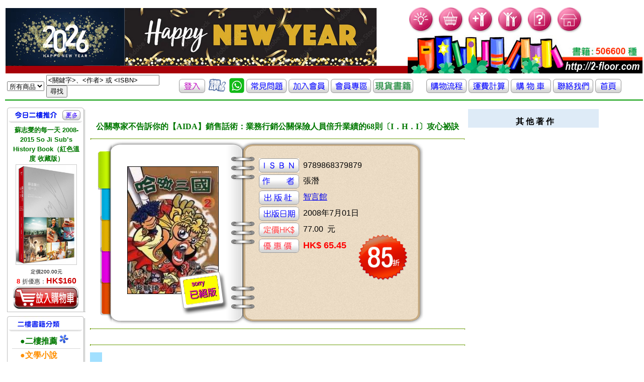

--- FILE ---
content_type: text/html; charset=UTF-8
request_url: http://2-floor.dyndns.org/item_detail.php?pro_id=450884
body_size: 42444
content:
<!DOCTYPE html PUBLIC "-//W3C//DTD XHTML 1.0 Transitional//EN" "http://www.w3.org/TR/xhtml1/DTD/xhtml1-transitional.dtd">
<html xmlns="http://www.w3.org/1999/xhtml">
<head>
<meta http-equiv="Content-Type" content="text/html; charset=utf-8" />
<title>香港二樓書店 > 公關專家不告訴你的【AIDA】銷售話術：業務行銷公關保險人員倍升業績的68則〔I．H．I〕攻心祕訣                       </title>
<style type="text/css">
<!--
#apDiv1 {
	position:absolute;
	left:710px;
	top:460px;
	z-index:4;
}

#apDiv2 {
	position:absolute;
	left:353px;
	top:525px;
	z-index:3;
}
#apDiv3 {
	position:absolute;
	left:180px;
	top:320px;
	z-index:2;
}
body {
	background-image: url('images/frame.gif');
	background-repeat: no-repeat;
	background-position : 195px 280px
}
-->
</style>
<link href="CSS/item_detail.css" rel="stylesheet" type="text/css" />
<link href="CSS/all.css" rel="stylesheet" type="text/css" />
<script type="text/javascript">

</script>
</head>
<body>
<div id="fb-root"></div>
<script>(function(d, s, id) {
  var js, fjs = d.getElementsByTagName(s)[0];
  if (d.getElementById(id)) return;
  js = d.createElement(s); js.id = id;
  js.src = "//connect.facebook.net/zh_TW/sdk.js#xfbml=1&version=v2.0";
  fjs.parentNode.insertBefore(js, fjs);
}(document, 'script', 'facebook-jssdk'));</script>

   
    <div id="apDiv2"><a href="aboutstock.php" onmouseout="MM_swapImgRestore()" onmouseover="MM_swapImage('Image2','','images/dead_stock.png',1)"><img src="images/dead_stock.png" alt="庫存狀況" name="Image2" width="103" height="103" border="0" id="Image2" /></a></div>
	<div id="apDiv1"><img src="images/discount_85.png" alt="" name="discount" width="103"  border="0" id="Image2" /></a></div>


<table valign="top" >
  <tr >
    <td colspan="2" align="left" valign="top" class="all_style2" >
	  <link href="CSS/top.css" rel="stylesheet" type="text/css" />
<script src="SpryAssets/xpath.js" type="text/javascript"></script>
<script src="SpryAssets/SpryData.js" type="text/javascript"></script>
<script src="Scripts/swfobject_modified.js" type="text/javascript"></script>
<script type="text/javascript">
<!--
var dsCategorySearch = new Spry.Data.XMLDataSet("xml/category_search.xml", "category/item");
//-->
</script>
<table cellpadding="0" cellspacing="0" border="0">
   
       <tr height="100">
	    <td height="128" align="center" valign="bottom" >
	    <object classid="clsid:D27CDB6E-AE6D-11cf-96B8-444553540000" width="192" height="120" id="FlashID" title="「香港二樓書店」 讓您 愛上二樓●愛上書">
	      <param name="movie" value="images/stairs.swf" />
	      <param name="quality" value="high" />
	      <param name="wmode" value="opaque" />
	      <param name="swfversion" value="6.0.65.0" />
	      <!-- This param tag prompts users with Flash Player 6.0 r65 and higher to download the latest version of Flash Player. Delete it if you don’t want users to see the prompt. -->
	      <param name="expressinstall" value="Scripts/expressInstall.swf" />
	      <!-- Next object tag is for non-IE browsers. So hide it from IE using IECC. -->
	      <!--[if !IE]>-->
	      
	      <!--<![endif]-->
         </object>
	    <td valign="bottom" > <a href="index.php"> <img src="images/newtopleft4.jpg"  alt="「香港二樓書店」讓您 愛上二樓●愛上書" border="0" /></a></td> 
	    <!--<td valign="bottom" > <a href="index.php"> <img src="images/20171229.jpg"  alt="「香港二樓書店」讓您 愛上二樓●愛上書" width=300 border="0" /></a></td> -->
  <td> 
   <table border="0" cellpadding="0" cellspacing="0">
     <tr>
	   <td valign="top"> 
			<img src="images/bulb.gif" width="55"  />
			
			<a href="order_step01.php" hideFocus="true" title="我的購物車">	<img src="images/buy.gif" alt="我的購物車" width="55" border="0" /></a>
			<a href="member_new.php" hideFocus="true" title="加入會員">	<img src="images/new-member.gif" alt="加入會員" width="55" border="0"/></a>
			<a href="member_center.php" hideFocus="true" title="會員中心">	<img src="images/member-center.gif" alt="會員中心" width="55" border="0"/></a>
			<a href="freshman.php" hideFocus="true" title="常見問題">		<img src="images/question.gif" alt="常見問題" width="55"  border="0"/></a>
			<a href="index.php" hideFocus="true"title="首頁">			<img src="images/home.gif" alt="首頁" width="55"  border="0"/></a>
	   </td>
	 </tr>
	 <tr>
	   <td valign="bottom" ><img src="images/newtop-bottom.jpg"  title="「香港二樓書店」 讓您 愛上二樓●愛上書" alt="「香港二樓書店」邁向第一華人書店" /> </td>
	 </tr>
   </table>
  </td>
  </tr>

   <table cellpadding="0" cellspacing="0" border="0">
        <tr height="20">
	      <td height="20" >
            <form id="search_keyword_form" name="search_keyword_form" method="GET" action="search_result2.php"> 
              <table border="0">
                <tr height="20">
                  <td height="20" >
                    <div spry:region="dsCategorySearch">
                      <select name="keyword_range" spry:repeatchildren="dsCategorySearch">
                        <option value="{itemname}" spry:if="{ds_RowNumber}==0" selected="selected">
                          {itemname}
                        </option>
                        <option value="{itemname}" spry:if="{ds_RowNumber}!=0">
                          {itemname}
                        </option>
                      </select>
                    </div>
                  </td>
                  <td width="260" >
                    <input name="keyword" type="text" value="<關鍵字>、<作者> 或 <ISBN>" size="26" 
                      onclick="this.value=''" />
                    <input name="search_keyword" type="submit" value="尋找" />
                  </td>
				  
				  
				  <td  align="center" valign="middle" ><font size="3">
					
					
					
			<a href="member_center.php" title="登入"><img src="images/iconn_in.gif" alt="登入"  border="0" /></a>
			

					
						
					</font></a>
		
				   
				   <a href="about3.php" title="客戶評價" ><img width='40' src="images/like.gif"              alt="客戶評價"  border="0" /></a>
				   <a href="whatsapp.php" title="whatsapp" ><img width='30' src="images/whatsapp_icon2.jpg"              alt="whatsapp"  border="0" /></a>
				   <a href="freshman.php" title="常見問題" ><img src="images/iconn3.gif"               alt="常見問題"  border="0" /></a>
				   <a href="member_new.php" title="加入會員"><img src="images/iconn4.gif"             alt="加入會員"  border="0" /></a>
				   <a href="member_center.php" title="會員專區"><img src="images/icon_member.gif"     alt="會員專區"  border="0" /></a>
				   <a href="2016list.php?keytype=08" title="貨書籍"><img src="images/iconn8.gif"                 alt="現貨書籍"  border="0" /></a>
				   <a href="2016list.php?keytype=08" title="貨書籍"><img src="images/alert.gif"                 alt="現貨書籍"  border="0" /></a>
				   <a href="flow.php" title="購物流程"><img src="images/iconn5.gif"                   alt="購物流程" border="0" /></a>
				   <a href="postfee.php" title="運費計算" ><img src="images/iconn6.gif"                alt="運費計算"  border="0" /></a>
				   <a href="order_step01.php" title="我的購物車"><img src="images/icon_cart.gif"        alt="我的購物車"  border="0" /></a>

				   <a href="about.php" title="聯絡我們"><img src="images/iconn1.gif"                  alt="聯絡我們" border="0" /></a>
				   <a href="index.php" title="返回首頁"><img src="images/iconn_fp.gif"                alt="返回首頁"  border="0" /></a></td>
                </tr>
              </table>
</form>
          </td>
        </tr>

</table>
<script type="text/javascript">
<!--
swfobject.registerObject("FlashID");
//-->
</script>
    </td>
  </tr>
  <tr>
    <td align="left" valign="top" width="140" >
      <!DOCTYPE html PUBLIC "-//W3C//DTD XHTML 1.0 Transitional//EN" "http://www.w3.org/TR/xhtml1/DTD/xhtml1-transitional.dtd">
<html xmlns="http://www.w3.org/1999/xhtml">
<head>
<meta http-equiv="Content-Type" content="text/html; charset=utf-8" />
<title>香港二樓書店 > 今日好書推介</title>
<link href="CSS/left.css" rel="stylesheet" type="text/css" />
 <link rel="stylesheet" href="CSS/books_05012007.css" type="text/css">
<link rel="stylesheet" href="CSS/member.css" type="text/css">
</head>
<body>
<table width="100" >
  <tr>
    <td colspan="2" align="left" valign="top" >
	      </td>
  </tr>
  <tr>
    <td align="left" valign="top">
          </td>
  </tr>
<tr>
<td align="left" valign="top">
<!--今日六六折 Start-->
 <div class="block01">
<div class="left_header01">
<table width="100%" border="0" cellpadding="0" cellspacing="0">
<tr>
<td width="12">&nbsp;</td>
<td valign="top"><img src="images/today.gif"  height="30" /></td>
<td align="right"><a href="plist.php?keytype=08"><img src="images/more.gif"  width="36" height="20" border="0" /></a>

<td width="10">&nbsp;</td>
</tr>
</table>
</div>
<div class="left_content01">
<div class="left_content01margin">
<div class="text01_c_b"><a href="item_detail.php?pro_id=790502" ><font size="2" color="#007800">蘇志燮的每一天 2008-2015 So Ji Sub’s History Book（紅色溫度 收藏版）</font></a></div>
<table border="0" align="center" cellpadding="0" cellspacing="0" class="imgline">
<tr>
<td><a href="item_detail.php?pro_id=790502" title="蘇志燮的每一天 2008-2015 So Ji Sub’s History Book（紅色溫度 收藏版）">
				<img src="cover/9789861794082.jpg" alt="蘇志燮的每一天 2008-2015 So Ji Sub’s History Book（紅色溫度 收藏版）" width="120" /></a></td>
</tr>
</table>
<div class="text02"></div>
<div class="text03">
<ul>

<li><font size="1" color="#000000">定價200.00元</font></li>
<li><font size="2" color="#FF0000"><b>
8	</b></font>		


折優惠：<span><b>HK$160</b></span></li>
<a href="add_to_cart.php?id=790502" >
                 <img src="images/photo/item_list_shop.jpg" alt="放入購物車" border="0" /></a>

</ul>
</div>
</div>
</div>
</div>
<!--今日六六折 End-->
<!-- 熱門專題 Start-->

<div class="left_header02">
<table width="100%" border="0" cellpadding="0" cellspacing="0">
<tr>
<td width="21"></td>
<td valign="top"><img src="images/book_type.gif" alt="二樓書籍分類"  height="30" ></td>
</tr>
</table>
</div><div class="left_content01">
<div class="left_content01margin">

<table width="100%" border="0" cellpadding="0" cellspacing="0" class="text01_line">
<tr>
<td align="middle">
<ul>
<li><a href="plist.php?keytype=08"><font size="3" color="#007800"><b>　●二樓推薦</b></font><font size="1" color="#EB05C7"> </font><img src="images/go.gif" border="0" /></a><br></li>


<li><a href=showtype2.php?keytype=01  ><font size="3" color="#FF8F00"><b>　●文學小說</b></font></a><br></li>

<li><a href=showtype2.php?keytype=02  ><font size="3" color="#FF8F00"><b>　●商業理財</b></font></a><br></li>

<li><a href=showtype2.php?keytype=03  ><font size="3" color="#FF8F00"><b>　●藝術設計</b></font></a><br></li>

<li><a href=showtype2.php?keytype=04  ><font size="3" color="#FF8F00"><b>　●人文史地</b></font></a><br></li>

<li><a href=showtype2.php?keytype=05  ><font size="3" color="#FF8F00"><b>　●社會科學</b></font></a><br></li>

<li><a href=showtype2.php?keytype=06  ><font size="3" color="#FF8F00"><b>　●自然科普</b></font></a><br></li>

<li><a href=showtype2.php?keytype=07  ><font size="3" color="#FF8F00"><b>　●心理勵志</b></font></a><br></li>

<li><a href=showtype2.php?keytype=08  ><font size="3" color="#FF8F00"><b>　●醫療保健</b></font></a><br></li>

<li><a href=showtype2.php?keytype=09  ><font size="3" color="#FF8F00"><b>　●飲　　食</b></font></a><br></li>

<li><a href=showtype2.php?keytype=10  ><font size="3" color="#FF8F00"><b>　●生活風格</b></font></a><br></li>

<li><a href=showtype2.php?keytype=11  ><font size="3" color="#FF8F00"><b>　●旅　　遊</b></font></a><br></li>

<li><a href=showtype2.php?keytype=12  ><font size="3" color="#FF8F00"><b>　●宗教命理</b></font></a><br></li>

<li><a href=showtype2.php?keytype=13  ><font size="3" color="#FF8F00"><b>　●親子教養</b></font></a><br></li>

<li><a href=showtype2.php?keytype=14  ><font size="3" color="#FF8F00"><b>　●少年讀物</b></font></a><br></li>

<li><a href=showtype2.php?keytype=15  ><font size="3" color="#FF8F00"><b>　●輕 小 說</b></font></a><br></li>

<li><a href=showtype2.php?keytype=16  ><font size="3" color="#FF8F00"><b>　●漫　　畫</b></font></a><br></li>

<li><a href=showtype2.php?keytype=17  ><font size="3" color="#FF8F00"><b>　●語言學習</b></font></a><br></li>

<li><a href=showtype2.php?keytype=18  ><font size="3" color="#FF8F00"><b>　●考試用書</b></font></a><br></li>

<li><a href=showtype2.php?keytype=19  ><font size="3" color="#FF8F00"><b>　●電腦資訊</b></font></a><br></li>

<li><a href=showtype2.php?keytype=20  ><font size="3" color="#FF8F00"><b>　●專業書籍</b></font></a><br></li>
</ul>
</td>
</tr>
</table>
</body>
</html>

    </td>
    <td align="left" valign="top" >
      <table valign="top">
        <tr>
          <td valign="top">
            <table width="750">
	          <tr>
                <td colspan="2" >&nbsp;
                </td>
		      </tr>
              <tr>
                <td colspan="2" align="center" valign="middle" ><font face="微軟正黑體, verdana" color="#007800"><b>
		          公關專家不告訴你的【AIDA】銷售話術：業務行銷公關保險人員倍升業績的68則〔I．H．I〕攻心祕訣                       				  </b></font>
		        </td>
		      </tr>
              <tr>
                <td colspan="2" align="left" valign="top" >
		          <hr class="item_detail_style7" />
		          <table width="550">
                    <tr>
                      <td align="center" valign="middle" height="345" width="360">
		 <table border="0"><tr><td valign="bottom">
   <img src="cover/9789868379879.jpg" width="180" alt=公關專家不告訴你的【AIDA】銷售話術：業務行銷公關保險人員倍升業績的68則〔I．H．I〕攻心祕訣                        border="1"/>

		</td></tr>
		
        <tr width="500"><td height="0" align="left" >		
					 
				      
				        
						

                      </td></tr></table>
                      <td align="left" valign="top"   >
				        <table valign="top" >    
						  <tr><td height="20"></td></tr>
                          <tr>
						    
                            <td width="35"></td><td >
                              <img src="images/icon_isbn.gif" border="0" height="28"/>
                            </td>
                            <td width="35"></td><td >
9789868379879                            </td> <td></td>
                          </tr>
  					      <tr>
                            <td width="35"></td><td >
                              <img src="images/icon_author.gif" border="0" height="28"/>
                            </td>
                            <td width="35"></td><td >
					          張潛                                                                                                                                                        </td><td></td>
                          </tr>
						  					      <tr>
                            <td width="35"></td><td >
                              <img src="images/icon_pub.gif" border="0" height="28"/>
                            </td>
                            <td width="35"></td><td >
					          <a href=search_result.php?publisher=%E6%99%BA%E8%A8%80%E9%A4%A8+>智言館                       </a>                             </td><td></td>
                          </tr>
  					      <tr>
                            <td width="35"></td><td >
                              <img src="images/icon_pubdate.gif" border="0" height="28"/>
                            </td>
                            <td width="35"></td><td >
					          2008年7月01日							  
                            </td><td></td>
                          </tr>
					       
					      <tr>
                            <td width="35"></td><td >
                              <img src="images/icon_ori_price.gif" border="0" height="28"/>
                            </td>
                            <td width="35"></td><td >
77.00                              &nbsp;元
                            </td><td></td>
                          </tr>
  					      <tr>
                            <td width="35"></td><td >
                              <img src="images/icon_selling_price.gif" border="0" height="28"/>
                            </td>
                            <td width="35"></td><td >
                              <span ><b>
							                              </span>
                              </b>
							                              <span ><b>
						        <font size=4 color=#FF0000>HK$ 65.45                              
                              &nbsp;
							  
							
							  </font></b>
                            </td><td>
							  </td>
                          </tr>
						  
						  <tr>
                            <td width="35"></td><td >
                             <!--<img src="images/save_pig.gif" alt="" width="80"   border="0" />-->
                            </td>
                            <td width="35"></td><td >

							
							
					                                       </td><td></td>
                          </tr>
					      
                        </table>
						
				      </td>
                    </tr>
                  </table>
				  <table>
							<!--					<tr><td width="35"></td><td align="right">	<img src="images/adv1.gif" alt="二樓書卷使用細則" width="160"   /></a>
						  </td><td width="35"><font color="#ff0000"></font><a href="http://2-floor.dyndns.org/freshman.php#1-7 " class="item_detail_style5"><img src="images/question_mark.gif" alt="二樓書卷使用細則" width="40"   />
		-->		        
                        </a>
						  </td></tr> 
						
						 </table>
		        </td>
              </tr>
		      			   <tr></tr>
			   
                <td colspan="2" align="center" valign="middle" class="item_detail_style15">
		          <hr class="item_detail_style7" />
		        </td>
		      </tr>
			  <tr><td> </td><td>


<div class="fb-like" data-href="http://2-floor.dyndns.org/item_detail2.php?pro_id=450884"  data-layout="standard" data-action="like" data-show-faces="true" data-share="true"></div>
				</td></tr>
<tr>
                <td colspan="2" align="center" valign="middle" class="item_detail_style15">
		          <hr class="item_detail_style7" />
		        </td>
		      </tr>
			  <tr>
                <td align="center" valign="middle" class="item_detail_style16">
                  詳<br />細<br />資<br />料
                </td>
                <td class="item_detail_style17">
		          <br />    * 叢書系列：人際心理<br />    * 規格：平裝 / 256頁 / 15*21cm / 普級 / 單色印刷 / 初版<br />    * 出版地：台灣<br /><br /><br><a href=search_result5.php?series=50477%E4%BA%BA%E9%9A%9B%E5%BF%83%E7%90%86>人際心理</a> 				  
                </td>
              </tr>				
			  <tr>
                <td colspan="2" align="center" valign="middle" class="item_detail_style15">
		          <hr class="item_detail_style7" />
		        </td>
		      </tr>				
		      
			  <tr>
                <td align="center" valign="middle" class="item_detail_style16">
                  分<br />類
                </td>
                <td class="item_detail_style17">
		          <a href=showtype2.php?keytype=07>心理勵志</a>  > <a href=showtype3.php?keytype=0704>人際關係</a>  > <a href=showtype4.php?keytype=070402>說話/溝通</a>                 </td>  
              </tr>
<tr>
                <td align="center" valign="middle" class="item_detail_style16">
                  同<br />類<br />書<br />推<br />薦
                </td>
                <td class="item_detail_style17">
		           
<table width="83%" border="0" align="center" cellpadding="0" cellspacing="0" class="imgline">
<tr>

<td>
<table  border="0"  >
<tr  height="120">
<td valign="bottom" height="200" width="150"><div ><a href=item_detail.php?pro_id=1088266 title=擺脫尷尬並不難，只要笑話講不完：職業輻射法、創意聯想法、機智遊戲法、童心稚語法，幽默除了能言善道，更要讓人意想不到！><img src="cover/9786263329652.jpg" height="150" /> </a></div></td></tr>
<tr>
<td valign="top" height="200" width="150" ><div class="text01s_c"><a href=item_detail.php?pro_id=1088266><font size="3" color="#007800">擺脫尷尬並不難，只要笑話講不完：職業輻射法、創意聯想法、機智遊戲法、童心稚語法，幽默除了能言善道，更要讓人意想不到！               </font></a></div></td>



 </tr>
</table>
</td>
<td>
<table  border="0"  >
<tr  height="120">
<td valign="bottom" height="200" width="150"><div ><a href=item_detail.php?pro_id=1087223 title=後天幽默感：反差對比、先順後逆、顛倒黑白，跟著本書學幽默，對方說的話再荒謬，你都能夠回得巧妙！><img src="cover/9786263329492.jpg" height="150" /> </a></div></td></tr>
<tr>
<td valign="top" height="200" width="150" ><div class="text01s_c"><a href=item_detail.php?pro_id=1087223><font size="3" color="#007800">後天幽默感：反差對比、先順後逆、顛倒黑白，跟著本書學幽默，對方說的話再荒謬，你都能夠回得巧妙！               </font></a></div></td>



 </tr>
</table>
</td>
<td>
<table  border="0"  >
<tr  height="120">
<td valign="bottom" height="200" width="150"><div ><a href=item_detail.php?pro_id=1086958 title=我決定刻薄地生活：在不受傷害的情況下，打動人心的關係心理學【隨書加贈「自信有理，刻薄無罪！」金句書籤】><img src="cover/9789861338606.jpg" height="150" /> </a></div></td></tr>
<tr>
<td valign="top" height="200" width="150" ><div class="text01s_c"><a href=item_detail.php?pro_id=1086958><font size="3" color="#007800">我決定刻薄地生活：在不受傷害的情況下，打動人心的關係心理學【隨書加贈「自信有理，刻薄無罪！」金句書籤】               </font></a></div></td>



 </tr>
</table>
</td>
<td>
<table  border="0"  >
<tr  height="120">
<td valign="bottom" height="200" width="150"><div ><a href=item_detail.php?pro_id=1085988 title=最強暢聊法：笑神助攻！越聊越開心的說話術><img src="cover/9789861366449.jpg" height="150" /> </a></div></td></tr>
<tr>
<td valign="top" height="200" width="150" ><div class="text01s_c"><a href=item_detail.php?pro_id=1085988><font size="3" color="#007800">最強暢聊法：笑神助攻！越聊越開心的說話術               </font></a></div></td>



 </tr>
</table>
</td>
<td>
<table  border="0"  >
<tr  height="120">
<td valign="bottom" height="200" width="150"><div ><a href=item_detail.php?pro_id=1085476 title=化「失言」轉成被秒稱讚 的77個說話技巧：這年頭，說話可以直，但要記得帶點甜！><img src="cover/9789865564414.jpg" height="150" /> </a></div></td></tr>
<tr>
<td valign="top" height="200" width="150" ><div class="text01s_c"><a href=item_detail.php?pro_id=1085476><font size="3" color="#007800">化「失言」轉成被秒稱讚 的77個說話技巧：這年頭，說話可以直，但要記得帶點甜！               </font></a></div></td>



 </tr>
</table>
</td>
              </tr></table></td></tr>			  
			  
			  
			  <tr>
			  <td colspan="2" align="center" valign="middle" class="item_detail_style15">
		          <hr class="item_detail_style7" />
		        </td>
		      </tr>
			  
			  		      <tr>
                <td align="center" valign="middle" class="item_detail_style16">
                  內<br />容<br />簡<br />介
                </td>
                <td class="item_detail_style17">
		          <br />如果銷售是場賽車，那麼，<br />AIDA（Attention，Interest，Desire，Action）理論，<br />只是油門、輪胎、引擎和方向盤，<br />真正的決勝關鍵，<br />是賽車手的駕駛經驗和判斷力，<br />也就是隱藏在AIDA背後的〔I．H．I〕法則。<br />如果你不懂這個道理，<br />就算學了一堆AIDA，業績也只會和口水成反比。<br />同樣是AIDA銷售話術，<br />公關專家的就是特別精準，戰無不勝，<br />差別只在於，<br />你是矇著眼亂槍打鳥，<br />而他們卻是運用〔I．H．I〕彈無虛發。<br /><br />　　所有靠嘴巴打天下的行業，包括行銷、公關、銷售、理專、保險，甚至是仲介或命理師，都有一套不為人知的銷售祕笈，那就是〔I．H．I〕三點不露的銷售法則，只是有人用不同名詞包裝，有人則是每天在用但不自知；I是指自己、He是客戶、It代表產品。<br /><br />　　有經驗的銷售員，都是經過〔I．H．I〕訓練的人，當他們在進行產品銷售時，當下必先精準的掌握〔I．H．I〕三者在該銷售過程的比重，而且因應不同客戶隨時調整他的I．H．I定位關係。例如當他不清楚消費者的需求，以及消費者擁有多少產品資訊值時，就等於在He值上（客戶）是零，就算他自己的Ｉ值和產品的IT值很高，在對客戶一無所知之下，他決不會浪費口水先做說明，或是矇著眼睛亂槍打鳥。<br /><br />　　相反的，一堆搞不懂〔I．H．I〕法則的銷售員，甚至連自己的IT（產品）值也不夠高，就開始和消費者雞同鴨講，不但浪費時間，也間接趕走了消費者。<br />本書將透過實戰經驗與案例，告訴你，公關專家之所以能成為談判或銷售高手，祕訣就在於他們懂得將銷售的核心要素──〔I．H．I〕法則，活用在銷售行為模式上，也就是AIDA（Attention注意，Interest興趣，Desire慾望，Action行動）；因此，同樣是AIDA，同樣是運用AIDA 來做行銷或銷售，公關專家的功力就是和你不一樣！<br /><br />　　本書就像話術範例或武術招式的速成工具書，目的是讓許多從事行銷公關和銷售服務的朋友們，可以快速成交或談判成功。當你學會這套祕法，除非你想轉行或中了樂透不想再理客戶，否則，客戶就會像橡皮糖一樣，一直黏著你不放！<br /><br />作者簡介<br /><br />張潛<br /><br />　　曾任企管公司業務經理、公關室對外發言人，現任國際管理顧問公司特約企畫，對公共關係及人際心理有深入的研究，以獨特的「讀心術」、「識人術」累積了眾多人脈和財富，並藉由豐富的業務、公關經驗，歸納發展出獨門的【攻心話術】，讓更多人了解如何運用說話技巧，讓客戶與訂單源源不絕，進而拓展自己的事業版圖。<br /><br />　　著作：《公關專家不告訴你的識人術》、《公關專家不告訴你的M型人脈厚黑法則》、《公關專家不告訴你的讀心術》、《說話致富》。<br />                </td>
              </tr>
			  <tr>
                <td colspan="2" align="center" valign="middle" class="item_detail_style15">
		          <hr class="item_detail_style7" />
		        </td>
		      </tr>
			  			  			  <tr>
                <td align="center" valign="middle" class="item_detail_style16">
                  目<br />錄
                </td>
                <td class="item_detail_style17">
		          作者序 公關專家﹝I．H．I﹞三點不露的銷售內幕<br /><br />第一篇 緣故開發及陌生拜訪，關鍵在於Attention<br />01. 用名片引起注意，製造懸疑性及話題<br />02. 開場時只打一發子彈，鎖定單一焦點<br />03. 首次拜訪，絕不超過三分鐘<br />04. 找出或製造彼此共通點，和客戶聊天<br />05. 用〔甜甜圈〕法則，讓客戶有求於你<br />06. 「少量多次」提到產品優點，隱藏銷售意圖<br />07. 拜訪客戶時，絕不能說順道而來或沒事來坐坐<br />08. 電話拜訪時，用不同電話號碼來撥<br />09. 準備一些簡單問卷調查，讓客戶無法拒絕你<br />10. 從客戶身上的東西，開始找話題<br />11. 客戶使用同類型產品的經驗，是最好的情報<br />12. 假借朋友身分，找出KEYMAN<br />13. 絕不留名片給櫃台小姐<br />14. 別初見面就吹捧自己或公司<br />15. 首次洽談，先聊客戶的嗜好和興趣<br /><br />第二篇 說明會及產品介紹，關鍵在於Interest<br />16. 找出吸引客戶的〔關鍵字〕<br />17. 說明會不能只是說明會<br />18. 簡報的時間愈短愈好<br />19. 不要在大街上做產品介紹<br />20. 有實物就不要看照片<br />21. 有數據就不要看圖表<br />22. 同樣的內容不要重覆說<br />23. 反問客戶，把球丟給他<br />24. 同意客戶的意見，讓他消除戒心<br />25. 製造LONG TERM MEMORY的事件<br />26. 列舉同類型產品，只比較一個焦點<br />27. 運用數字的魔力，為產品加分<br />28. 用高價或不二價，製造神祕感<br />29. 「對比成交法」：用不同條件對比，來突顯價值<br />30. 利用得獎紀錄來提升客戶的信任度<br /><br />第三篇 強化客戶購買欲望及回答問題，關鍵在於Desire<br />31. 用倍數來「放大客戶的需求」<br />32. 用減法來「縮小客戶的選擇」<br />33. 用加法來「累計客戶的利益」<br />34. 用除法來「計算客戶的損失」<br />35. 客戶一直說「不」，你該怎麼說？<br />36. 如何套出客戶拒絕的真正原因？<br />37. 如何引導客戶自己說出答案？<br />38. 當客戶說「就是沒錢」該怎麼回答？<br />39. 客戶覺得「太貴」，絕對是認知的問題<br />40. 愈沉默的客戶，購買欲望愈強<br />41. 「軟性恐嚇」的銷售話術<br />42. 用適當沉默來引起客戶的焦慮<br /><br />第四篇 追蹤客戶及即時促成，關鍵在於Action<br />43. 封殺客戶「再考慮一下」的成交法<br />44. 如何說，才有機會再做後續追蹤？<br />45. 後續追蹤應該要隔多久？怎麼說？<br />46. 對老客戶追單，要掩飾銷售意圖<br />47. 如何激發潛在客戶成交？<br />48. 如何創造緊張感，讓客戶重視你的追單？<br />49. 如果被客戶掛電話，該如何說話？<br />50. 倒數時間法的成交話術<br />51. 產品限量的促成話術<br />52. 產品優惠限制的促成話術<br />53. 讓客戶購買意願變成實際行動<br />54. 欲擒故縱的促成話術<br />55. 用「專案」讓客戶覺得受到特別待遇<br /><br />附錄 客戶投訴及危機處理的TIPS<br />56. 客戶正氣頭上，該怎麼說？<br />57. 道歉也沒用時，如何轉移客戶的怒氣？<br />58. 用同理心和客戶站在一起<br />59. 如何搞清楚客戶問題背後的問題？<br />60. 在電話中，如何安撫客戶的投訴？<br />61. 避免說出惹火客戶的關鍵字<br />62. 虛設上級的說話技巧<br />63. 遇到無法回答的問題，該怎麼說？<br />64. 報錯價的時候，該怎麼說？<br />65. 消除客戶敵意的話術<br />66. 回報問題解決進度的說法<br />67. 挖東牆補西牆的解決法<br />68. 讓一步進二步的說話技巧<br />                </td>
              </tr>
			  <tr>
                <td colspan="2" align="center" valign="middle" class="item_detail_style15">
		          <hr class="item_detail_style7" />
		        </td>
		      </tr>
			  			  			  <tr>
                <td align="center" valign="middle" class="item_detail_style16">
                  序<br />
                </td>
                <td class="item_detail_style17">
		          公關專家〔I．H．I〕三點不露的銷售內幕<br /><br />什麼是〔I．H．I〕三點不露銷售法則？<br /><br />　　猶如江湖郎中或詐騙老手，都有不為人知的殺手?一樣，那些專靠銷售吃飯及致富的公關專家，也有一套每戰必勝的祕法。這個不外傳的絕世功夫一旦苦學成功，就能打遍天下無敵手，只要他鎖定目標，任何人都逃不過他的手掌心。<br /><br />　　說來諷刺，原本這些不外傳的絕世祕學，如今早被一堆心術不正的人士，拿去詐騙或坑殺消費者，有的甚至還大張旗鼓地開班授課，亂教一通。<br /><br />　　在此，筆者就要公開這些江湖術士的假功夫，以及，包括很多戰無不勝的公關專家及銷售高手，都在使用的這套祕笈，只要你用心領悟，你將發現，這些江湖祕訣及公關專家的銷售戰術及話術，並不是你想像中的艱深複雜。<br /><br />　　事實上，所有靠嘴巴打天下的行業，包括行銷、公關、銷售、理專、保險，甚至是仲介或命理師，都一直在運用這套祕笈，只是有人用不同名詞包裝，有人則是日用而不知。<br /><br />這個祕笈就是〔I．H．I〕三點不露的銷售必勝法則。<br /><br />　　簡單來說，當我們要銷售或推廣某個產品或理念時，在這過程中，必然存在三個要素，一個是我自己（I），第二個是客戶（HE），第三個是產品（IT）。<br />當一個銷售高手或公關專家在進行這個過程時，他心中早盤算好這三個要素之間的利益關係，以及如何運用這三要素之間的生剋消長，來達成目的。<br /><br />　　然而，這些盤算或操作的藍圖，永遠只能放在他心中，就像保護級的電影三點都不能露一樣，這三要素的存在及相互間的關係，絕不能透露給客戶，也不能讓不相干的第三者知道，否則，整個銷售或推廣過程就無法成立。<br /><br />　　例如，某個命理師看見來求救的失婚婦女時，心中瞬間早已做好I．H．I的關係定位及戰術，他絕不能讓失婚婦女知道，他現在為她設計出來的解決方案，只有三成真（也就是說七成都是假的，純為心理安慰作用），他更不能讓她知道，他與她的關係，是一個不平等的關係，造成這個不平等關係的，是她內在的需求，以及他的專業形象及表現。<br /><br />　　因此，命理師只要懂得運用I．H．I法則，就可以輕鬆的把產品，也就是他為她設計的解決方案賣給她，而且還讓她感激涕零，不但付錢爽快不殺價，日後幫命理師宣傳口碑。<br /><br />　　例如，電器銷售員經常花了很多時間，為前來詢問冷氣或電視的消費者做說明，但往往都是說了半天，人家反而掉頭就走。<br /><br />　　有經驗的銷售員，或是經過〔I．H．I〕訓練的人，就不會浪費口水先做說明，因為，當他搞不清消費者的需求，以及消費者擁有多少產品資訊值時，就等於在HE值上是零，就算他自己的Ｉ值和產品的ＩＴ值很高，也只能矇著眼睛亂槍打鳥。<br /><br />　　過去，在我輔導過的店銷人員身上，常看見一堆搞不懂〔I．H．I〕法則的銷售員，甚至連自己的ＩＴ值也不夠高，就開始和消費者雞同鴨講，不但浪費時間，也間接趕走了消費者。<br /><br />　　延續前面的例子，如果銷售員懂得先問清楚ＨＥ的需求及對產品的了解度後，發現消費者在預算上不多，對品質也不是很要求時，銷售員就可以立刻運用〔I．H．I〕法則，把ＩＴ值降低，挑出一些價格不貴但品質上有點瑕疵或功能比較低階的產品，介紹給消費者，並運用他和消費者對電器資訊的不對稱關係（I 值大於H值），說服消費者成交。<br /><br />　　相對的，如果今天來的是一位很懂電器，預算高又注重品質品味的消費者，那麼銷售人員就必須調整他的I．H．I定位關係，提高HE和IT值，重新找適合對方的預算和要求的產品，才能順利完成銷售的任務。<br /><br />　　依此類推，賣保險、車子、保健食品、房地產、美容保養品、藥品、專業知識……甚至是販賣愛情、命運和心靈寄託時，都可以運用這個法則，來快速達成任務。<br /><br />　　然而，這個法則的力量非常強，運用者是否會用來危害他人，完全在他的心術修持，並非是這個法則的問題，就像利刃可以殺人，也可以救人一樣，好壞善惡存乎一心，毋需去責怪那把利刃太尖銳。<br /><br />　　因此，我也希望公開這個祕法讓更多人知道，如遇見心存不良的人有心坑殺或詐騙時，也可以一一破解，或者在消費時可以為自己爭取更多更平等的權利。<br />公關專家的AIDA和你的不一樣<br /><br />　　從事行銷或銷售工作的人，多少都聽過或學過AIDA或AIDAS。事實上，AIDA、AIDMA、AIDCA，這些東西所談的，都只是行銷或銷售理論上的行為模式，根據我的經驗，許多業務人員或行銷專員，交了大把鈔票去學AIDA或AIDAS之類的課程後，仍然無法成為銷售高手。<br /><br />問題到底出在哪裡呢？<br /><br />　　所謂的AIDAS指的是Attention，Interest，Desire，Action和Satisfaction，這些要素確實是可以幫助人們，達成銷售的目的，但這些要素充其量只是外部的要素，而不是推動且完成銷售的核心要素。<br /><br />　　打個比方來說，如果我們把銷售當成一場賽車，AIDAS可以說只是引擎、輪胎、車身和儀錶板……等零件或維修後援團隊，然而，要讓車子以最快的速度跑回終點，真正需要的，是駕駛員懂得如何控制油門和方向盤的經驗和判斷力，這個核心的關鍵，就是〔I．H．I〕銷售法則。<br /><br />　　AIDAS這些周邊東西，公關專家當然都懂得如何運用，但公關專家為何能成為談判或銷售高手，差別就在於他們更懂得如何運用〔I．H．I〕法則，來活用 AIDAS這些死的零件。因此，同樣是AIDAS，同樣是運用AIDAS法則來做行銷或銷售，公關專家的功力就是和你不一樣。<br /><br />　　事實上，〔I．H．I〕銷售法則可以依不同狀況和需求，變化成很多種的模式，進而靈活運用AIDAS來完成銷售任務，但這些千變萬化的模式太複雜，恐怕寫了好幾本書也說明不完，一般人也可能看不懂學不會，在這裡就不做進一步介紹。同時，本書所提出的話術，也不會進一步說明隱藏在背後的〔I．H．I〕法則，是如何運用的，如果大家對〔I．H．I〕法則有興趣，日後有機會再為大家以專書介紹。<br /><br />　　此外，本書的實戰話術，只介紹AIDA四個階段，筆者認為後面的Ｓ，也就是Satisfaction（客戶的滿意度），根本是多餘的。<br /><br />　　因為，在銷售過程中，只要你能運用〔I．H．I〕法則，去精準掌控到客戶的需求，並透過成交來滿足他的需求，他的滿意度必然是很高的，後續的服務及再交易，相信大家都知道怎麼做，除非你想轉行或中了樂透不想再理客戶，否則，不需要我再浪費一堆字去說明，因此我把Ｓ刪掉了，所以本書的主軸是以AIDA為主的銷售話術。<br /><br />　　總之，本書就和話術範例或武術招式的速成工具書一樣，目的是為了讓許多從事行銷公關和銷售服務的朋友們，可以快速成交或談判成功。相對的，這些案例無法滿足所有行銷公關和銷售服務業的所有需求，在此希望讀者們可以自己舉一反三，依案例去類推，然後應用在自己的業務工作或人際關係，這本書的效益才能發揮到最大。<br />                </td>
              </tr>
			  <tr>
                <td colspan="2" align="center" valign="middle" class="item_detail_style15">
		          <hr class="item_detail_style7" />
		        </td>
		      </tr>
			  			  			  
		      		      		      
              
		      		      
		      <tr>
                <td colspan="2" align="center" valign="middle" class="item_detail_style15">
		          <hr class="item_detail_style7" />
		        </td>
		      </tr>
              <tr>
                <td align="center" valign="middle" class="item_detail_style16">
                  書<br />評
                </td>
                <td class="item_detail_style17">
		          <?php//  echo '彩色書';  ?>
                </td>
              </tr>
            </table>
          </td>
          <td align="left" valign="top" >
            <table class="item_detail_style22">
              
              <tr width="360">
			    <td></td>
                <td>
                  <div align="center"  >
                    
                    
                    <font color="#FF3300" size="4"> 
                                          </font>
					<br />
					<font size="3">
                      <strong>
                        其 他 著 作
                      </strong>
                    </font>
                  </div>
                </td>
              </tr>    
				  

                </td>
              </tr>
                          </table>
          </td>
        </tr>
      </table>
    </td>
  </tr>
</table>
</body>
</html>


--- FILE ---
content_type: text/css
request_url: http://2-floor.dyndns.org/CSS/all.css
body_size: 619
content:
.all_style1 {
	border-collapse: collapse;
	margin: 0px;
	padding: 0px;
	font-size: 12px;
	color: #000000;
	width: 100%;
}
.all_style2 {
	border-bottom-width: 2px;
	border-bottom-style: solid;
	border-bottom-color: #009900;
	padding-left: 1px;
	padding-top: 1px;
	padding-bottom: 1px;
	width: 100%;
}
.all_style3 {
	border-right-width: 3px;
	border-right-style: solid;
	border-right-color: #669900;
	padding-left: 6px;
	padding-top: 6px;
	padding-right: 6px;
	
}
.all_style4 {
	padding-left: 8px;
	padding-top: 8px;
	padding-bottom: 8px;
	
}
.all_style5 {
	margin: 0;
	padding: 0;
}